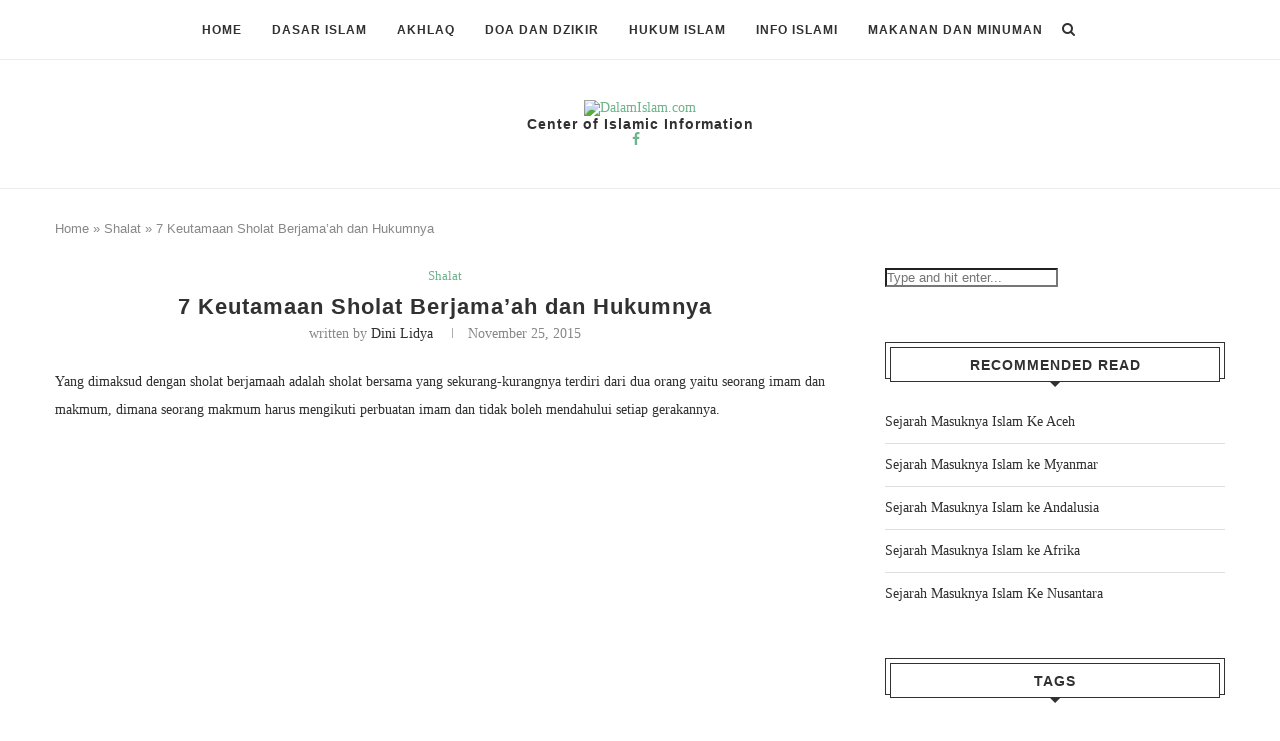

--- FILE ---
content_type: text/html; charset=utf-8
request_url: https://www.google.com/recaptcha/api2/aframe
body_size: 268
content:
<!DOCTYPE HTML><html><head><meta http-equiv="content-type" content="text/html; charset=UTF-8"></head><body><script nonce="Je_KXYQQzC6Of3rDUcDVgg">/** Anti-fraud and anti-abuse applications only. See google.com/recaptcha */ try{var clients={'sodar':'https://pagead2.googlesyndication.com/pagead/sodar?'};window.addEventListener("message",function(a){try{if(a.source===window.parent){var b=JSON.parse(a.data);var c=clients[b['id']];if(c){var d=document.createElement('img');d.src=c+b['params']+'&rc='+(localStorage.getItem("rc::a")?sessionStorage.getItem("rc::b"):"");window.document.body.appendChild(d);sessionStorage.setItem("rc::e",parseInt(sessionStorage.getItem("rc::e")||0)+1);localStorage.setItem("rc::h",'1768515647864');}}}catch(b){}});window.parent.postMessage("_grecaptcha_ready", "*");}catch(b){}</script></body></html>